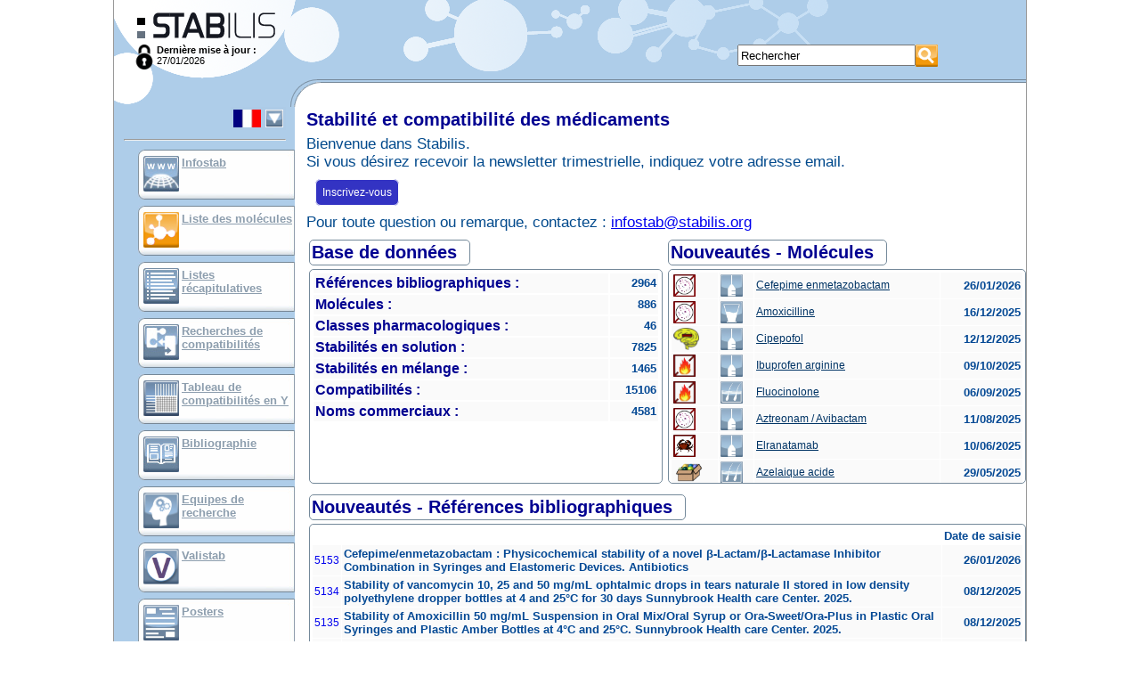

--- FILE ---
content_type: text/html; charset=UTF-8
request_url: https://stabilis.org/?Forme=Mazila
body_size: 6315
content:
<!DOCTYPE html dir="ltr">
<head>
	<meta http-equiv="content-language" content="fr">
	<meta http-equiv="Content-Type" content="text/html; charset=utf-8" />
	<meta NAME="Author" CONTENT="Cyril Labbé" />
	<title>Stabilis 4.0</title>
	<Link Rel="stylesheet" href="/Styles.css" media="screen">
	<Link Rel="stylesheet" href="/Styles.main.css" media="screen">
	<link rel="icon" type="image/png" href="/favicon.png" />
	
	
	<!-- Google tag (gtag.js) -->
	<script async src="https://www.googletagmanager.com/gtag/js?id=G-FTT9ETY2L9"></script>
	<script>
  		window.dataLayer = window.dataLayer || [];
  		function gtag(){dataLayer.push(arguments);}
  		gtag('js', new Date());
		gtag('config', 'G-FTT9ETY2L9');
	</script>

	<script>
		var scriptsCalendriersCharges=0;
	
		function displayInterstitial(name) 
		{ 
			var div = document.getElementsByClassName('interstitiel')[0];
			div.setAttribute('style', 'display:block')
			return offset; 
	    }
	
		function hideInterstitial(e) 
		{
			if(e) {
				e.setAttribute('style', 'display:none');
			}
		}
	
	    window.onload = function() 
	    {
		    	    };
	</script>
</head>

<body onclick="hideInterstitial(document.getElementsByClassName('interstitiel')[0])">

	<div style="position: relative; width: 1024px; margin: 0 auto; border-left: solid 1px #999; border-right: solid 1px #999;">
						<a name="Top"></a>
		<script>
			function affichageChoixLangue()
			{
				var divLangues=document.getElementById("divListeLangues");
				var divLangueCourante=document.getElementById("divLangueActu");
				if(divLangues.style.visibility=="visible") {
//					divLangues.style.position="absolute";
					divLangues.style.visibility="hidden";
//					divLangueCourante.style.position="relative";
//					divLangueCourante.style.visibility="visible";
				} else {
//					divLangues.style.position="relative";
					divLangues.style.visibility="visible";
//					divLangueCourante.style.position="absolute";
//					divLangueCourante.style.visibility="hidden";
				}
			}
		</script>
		<div class="Entete">
			<div class="Logo" onClick="javascript:window.location='./';"></div>
			<div class="lastMaj">
				<div style="float:left"><a href="?connexion=1"><img src="./images/icones/lock.png" style="height:28px"/></a></div>
				<b>Dernière mise à jour :</b><Br>27/01/2026			</div>
			
						<div style="position: absolute; left: 700px; top: 50px">
				<Form method="GET" action="./Recherche.php" name="RechercheForm"
					class="Recherche">
					<table cellpadding="0" cellspacing="0">
						<tr>
							<td>
																<Input type="text" style="height: 24px; width: 200px;"
								maxlength="50" name="rechercheGlobale" value="Rechercher"
								onFocus=""
								onClick="javascript:if(this.value=='Rechercher')this.value='';"
								onFocus="javascript:if(this.value=='Rechercher')this.value='';"
								onBlur="javascript:if(this.value=='')this.value='Rechercher';">
							</td>
							<td><input type="image" height="25" src="./images/Picto.587.png" border="0" title="Rechercher" alt="Rechercher" /></td>
						</tr>
					</table>
				</Form>
			</div>
			<div style="clear: both"></div>
										
		</div>
		
		<div class="Corps">
			<div class="Menu">
						<div
			style="position: relative; visibility: visible; margin-right: 10px;"
			id="divLangueActu" nowrap align="right" Title="Changer de langue">
			<Table border="0" bgcolor="#adcbe7"
				onClick="javascript:affichageChoixLangue();">
				<Tr valign="top">
					<Td><Img
						src="./images/Picto.2.jpg"
						border="0" Height="20"></Td>
					<Td><Img src="./images/Structure/triangleBas.gif" border="0"
						Height="20"></Td>
				</Tr>
			</Table>
			<Hr>
		</div>
		<div
			style="position: absolute; visibility: hidden; margin-left: 50px; border: 1px solid #74899a; padding: 3px; background-color: #666"
			id="divListeLangues" nowrap>

			<table bgcolor="#aecde9" cellpadding="3" border="0" align="left"
				Width="140">
				</Tr><Tr valign='top'>						<td><A
							href="/index.php?Forme=Mazila&codeLangue=DE-de"> <img src="./images/Picto.4.jpg"
								style="width: 30px; height: 20px"
								Title="Allemand"
								border="0" />
						</A></td>
										<td><A
							href="/index.php?Forme=Mazila&codeLangue=EN-en"> <img src="./images/Picto.3.jpg"
								style="width: 30px; height: 20px"
								Title="Anglais"
								border="0" />
						</A></td>
										<td><A
							href="/index.php?Forme=Mazila&codeLangue=AR-ar"> <img src="./images/Picto.10583.jpg"
								style="width: 30px; height: 20px"
								Title="Arabe"
								border="0" />
						</A></td>
				</Tr><Tr valign='top'>						<td><A
							href="/index.php?Forme=Mazila&codeLangue=BG-bg"> <img src="./images/Picto.10582.jpg"
								style="width: 30px; height: 20px"
								Title="Bulgare"
								border="0" />
						</A></td>
										<td><A
							href="/index.php?Forme=Mazila&codeLangue=CN-cn"> <img src="./images/Picto.10827.jpg"
								style="width: 30px; height: 20px"
								Title="Chinois"
								border="0" />
						</A></td>
										<td><A
							href="/index.php?Forme=Mazila&codeLangue=HR-hr"> <img src="./images/Picto.24.jpg"
								style="width: 30px; height: 20px"
								Title="Croate"
								border="0" />
						</A></td>
				</Tr><Tr valign='top'>						<td><A
							href="/index.php?Forme=Mazila&codeLangue=DK-dk"> <img src="./images/Picto.8.jpg"
								style="width: 30px; height: 20px"
								Title="Danois"
								border="0" />
						</A></td>
										<td><A
							href="/index.php?Forme=Mazila&codeLangue=SP-sp"> <img src="./images/Picto.6.jpg"
								style="width: 30px; height: 20px"
								Title="Espagnol"
								border="0" />
						</A></td>
										<td><A
							href="/index.php?Forme=Mazila&codeLangue=ET-et"> <img src="./images/Picto.18.jpg"
								style="width: 30px; height: 20px"
								Title="Estonien"
								border="0" />
						</A></td>
				</Tr><Tr valign='top'>						<td><A
							href="/index.php?Forme=Mazila&codeLangue=FI-fi"> <img src="./images/Picto.11.jpg"
								style="width: 30px; height: 20px"
								Title="Finnois"
								border="0" />
						</A></td>
										<td><A
							href="javascript:affichageChoixLangue();"> <img src="./images/Picto.2.jpg"
								style="width: 30px; height: 20px"
								Title="Français"
								border="0" />
						</A></td>
										<td><A
							href="/index.php?Forme=Mazila&codeLangue=GR-gr"> <img src="./images/Picto.15.jpg"
								style="width: 30px; height: 20px"
								Title="grec"
								border="0" />
						</A></td>
				</Tr><Tr valign='top'>						<td><A
							href="/index.php?Forme=Mazila&codeLangue=HU-hu"> <img src="./images/Picto.14.jpg"
								style="width: 30px; height: 20px"
								Title="Hongrois"
								border="0" />
						</A></td>
										<td><A
							href="/index.php?Forme=Mazila&codeLangue=IT-it"> <img src="./images/Picto.5.jpg"
								style="width: 30px; height: 20px"
								Title="Italien"
								border="0" />
						</A></td>
										<td><A
							href="/index.php?Forme=Mazila&codeLangue=JP-jp"> <img src="./images/Picto.10606.jpg"
								style="width: 30px; height: 20px"
								Title="Japonais"
								border="0" />
						</A></td>
				</Tr><Tr valign='top'>						<td><A
							href="/index.php?Forme=Mazila&codeLangue=LV-lv"> <img src="./images/Picto.19.jpg"
								style="width: 30px; height: 20px"
								Title="Letton"
								border="0" />
						</A></td>
										<td><A
							href="/index.php?Forme=Mazila&codeLangue=LT-lt"> <img src="./images/Picto.17.jpg"
								style="width: 30px; height: 20px"
								Title="Lituanien"
								border="0" />
						</A></td>
										<td><A
							href="/index.php?Forme=Mazila&codeLangue=NL-nl"> <img src="./images/Picto.13.jpg"
								style="width: 30px; height: 20px"
								Title="Néerlandais"
								border="0" />
						</A></td>
				</Tr><Tr valign='top'>						<td><A
							href="/index.php?Forme=Mazila&codeLangue=NO-no"> <img src="./images/Picto.10.jpg"
								style="width: 30px; height: 20px"
								Title="Norvégien"
								border="0" />
						</A></td>
										<td><A
							href="/index.php?Forme=Mazila&codeLangue=PL-pl"> <img src="./images/Picto.12.jpg"
								style="width: 30px; height: 20px"
								Title="Polonais"
								border="0" />
						</A></td>
										<td><A
							href="/index.php?Forme=Mazila&codeLangue=PT-pt"> <img src="./images/Picto.7.jpg"
								style="width: 30px; height: 20px"
								Title="Portugais"
								border="0" />
						</A></td>
				</Tr><Tr valign='top'>						<td><A
							href="/index.php?Forme=Mazila&codeLangue=RO-ro"> <img src="./images/Picto.25.jpg"
								style="width: 30px; height: 20px"
								Title="Roumain"
								border="0" />
						</A></td>
										<td><A
							href="/index.php?Forme=Mazila&codeLangue=RU-ru"> <img src="./images/Picto.20.jpg"
								style="width: 30px; height: 20px"
								Title="Russe"
								border="0" />
						</A></td>
										<td><A
							href="/index.php?Forme=Mazila&codeLangue=SK-sk"> <img src="./images/Picto.21.jpg"
								style="width: 30px; height: 20px"
								Title="Slovaque"
								border="0" />
						</A></td>
				</Tr><Tr valign='top'>						<td><A
							href="/index.php?Forme=Mazila&codeLangue=SO-so"> <img src="./images/Picto.22.jpg"
								style="width: 30px; height: 20px"
								Title="Slovène"
								border="0" />
						</A></td>
										<td><A
							href="/index.php?Forme=Mazila&codeLangue=SV-sv"> <img src="./images/Picto.9.jpg"
								style="width: 30px; height: 20px"
								Title="Suédois"
								border="0" />
						</A></td>
										<td><A
							href="/index.php?Forme=Mazila&codeLangue=CZ-cz"> <img src="./images/Picto.16.jpg"
								style="width: 30px; height: 20px"
								Title="Tchèque"
								border="0" />
						</A></td>
				</Tr><Tr valign='top'>						<td><A
							href="/index.php?Forme=Mazila&codeLangue=TR-tr"> <img src="./images/Picto.23.jpg"
								style="width: 30px; height: 20px"
								Title="Turc"
								border="0" />
						</A></td>
										<td><A
							href="/index.php?Forme=Mazila&codeLangue=UA-ua"> <img src="./images/Picto.11927.jpg"
								style="width: 30px; height: 20px"
								Title="Ukrainien"
								border="0" />
						</A></td>
										<td><A
							href="/index.php?Forme=Mazila&codeLangue=VN-vn"> <img src="./images/Picto.10882.jpg"
								style="width: 30px; height: 20px"
								Title="Vietnamien"
								border="0" />
						</A></td>
							</table>
					</div>
		<Script>
			document.getElementById("divListeLangues").left=0;
		</Script>

				<div class="lienMenu">
					<div class="Picto">
						<a href="./Infostab.php"><img height="40" src="./images/Picto.1167.jpg" border="0" alt="InfoStab" title="InfoStab" /></a>
					</div>
					<div class="Texte">
						<a href="./Infostab.php">Infostab</a>
					</div>
				</div>

				<div class="lienMenu">
					<div class="Picto">
						<A href="./Monographie.php?Liste"><img height="40" src="./images/Picto.590.png" border="0" alt="Liste des molécules" title="Liste des molécules" /></A>
					</div>
					<div class="Texte">
								<A href="./Monographie.php?Liste">Liste des molécules</A>
					</div>
				</div>

				<div class="lienMenu">
					<div class="Picto">
						<A href="./Listes.recap.php"><img height="40" src="./images/Picto.598.jpg" border="0" alt="Listes récapitulatives" title="Listes récapitulatives" /></A>
					</div>
					<div class="Texte">
						<A href="./Listes.recap.php">Listes récapitulatives</A>
					</div>
				</div>

				<div class="lienMenu">
					<div class="Picto">
						<A href="./RechercheIncompatibilites.php"><img height="40" src="./images/Picto.602.jpg" border="0" alt="Recherches de compatibilités" title="Recherches de compatibilités" /></A>
					</div>
					<div class="Texte">
						<A href="./RechercheIncompatibilites.php">Recherches de compatibilités</A>
					</div>
				</div>


				<div class="lienMenu">
					<div class="Picto">
						<A href="./TableIncompatibilites.php"><img height="40" src="./images/Picto.10801.jpg" border="0" alt="Tableau de compatibilités en Y" title="Tableau de compatibilités en Y" /></A>
					</div>
					<div class="Texte">
						<A href="./TableIncompatibilites.php">Tableau de compatibilités en Y</A>
					</div>
				</div>

				
				<div class="lienMenu">
					<div class="Picto">
						<A href="./Bibliographie.php"><img height="40" src="./images/Picto.834.jpg" border="0" alt="Bibliographie" title="Bibliographie" /></A>
					</div>
					<div class="Texte">
								<A href="./Bibliographie.php">Bibliographie</A>
					</div>
				</div>

				<div class="lienMenu">
					<div class="Picto">
						<A href="./EquipesRecherche.php"><img height="40" src="./images/Picto.10917.jpg" border="0" alt="Equipes de recherche" title="Equipes de recherche" /></A>
					</div>
					<div class="Texte">
												<A href="./EquipesRecherche.php">Equipes de recherche</A>
					</div>
				</div>

				<div class="lienMenu">
					<div class="Picto">
						<A href="http://valistab.stabilis.org"><img height="40" src="./images/Picto.11929.png" border="0" alt="Valistab" title="Valistab" /></A>
					</div>
					<div class="Texte">
						<A href="http://valistab.stabilis.org">Valistab</A>
					</div>
				</div>

				<div class="lienMenu">
					<div class="Picto">
						<A href="./InfostabPublication.php"><img height="40" src="./images/Picto.11547.jpg" border="0" alt="Posters" title="Posters" /></A>
					</div>
					<div class="Texte">
												<a href="./InfostabPublication.php">Posters</a>
					</div>
				</div>

				
				<div class="lienMenu">
					<div class="Picto">
						<A href="./InfostabLien.php"><img height="40" src="./images/Picto.11563.jpg" border="0" alt="Liens infostab" title="Liens infostab" /></A>
					</div>
					<div class="Texte">
								<a href="./InfostabLien.php">Liens infostab</a>
					</div>
				</div>

		
		<div class="lienMenu">
					<div class="Picto">
						<a href="./InfostabPartenaire.php"><img height="40" src="./images/Picto.11617.jpg" border="0" alt="Partenaires" title="Partenaires" /></a>
					</div>
					<div class="Texte">
								<a href="./InfostabPartenaire.php">Partenaires</a>
					</div>
				</div>
		
		<hr>

				<div class="lienMenu">
					<div class="Picto">
						<A href="./Auteurs.php"><img height="40" src="./images/Picto.825.jpg" border="0" alt="Auteurs" title="Auteurs" /></A>
					</div>
					<div class="Texte">
						<A href="./Auteurs.php">Auteurs</A>
					</div>
				</div>
				<div class="lienMenu">
					<div class="Picto">
						<A href="./Help.php"><img height="40" src="./images/Picto.10105.jpg" border="0" alt="Manuel d'utilisation" title="Manuel d'utilisation" /></A>
					</div>
					<div class="Texte">
						<A href="./Help.php">Manuel d'utilisation</A>
					</div>
				</div>
				<div class="lienMenu">
					<div class="Picto">
						<A href="./Newsletters.php"><img height="40" src="./images/Picto.926.jpg" border="0" alt="Lettre d'actualité" title="Lettre d'actualité" /></A>
					</div>
					<div class="Texte">
						<A href="./Newsletters.php">Lettre d'actualité</A>
					</div>
				</div>

				<Hr>

				
				</div>
			<div class="Main">
		<Table border="0" cellspacing="0" cellpadding="3" align="center"
	Width="100%">
	<Tr>
		<Td class="Titre2" colspan="2">
			Stabilité et compatibilité des médicaments			
		</Td>
	</Tr>
	<Tr>
		<Td class="TexteAccueil" colspan="2">
			<p>Bienvenue dans Stabilis.<br />
Si vous désirez recevoir la newsletter trimestrielle, indiquez votre adresse email.</p>
			<a class="equiperecherche-menu-btn" href="/inscription_newsletter.php">
				Inscrivez-vous			</a>
			<br>
			<p>Pour toute question ou remarque, contactez :&nbsp;<A href='mailto:infostab@stabilis.org'>infostab@stabilis.org</A></p>
		</Td>
	</Tr>
	<Tr valign="top" align="top">
		<Td>
			<Table class="Cadre" style="width:100%; height:270;">
							<Tr>
		<Td>
			<table valign="bottom" cellpadding="0" cellspacing="0" border="0"
				class="Titre">
				<tr>
															<td valign="middle" class="titre2">Base de données&nbsp;&nbsp;</td>
													</Tr>
			</Table>
		</Td>
	</Tr>
						<Tr>
		<Td>
			<div class="Contenu" style="overflow:auto;height:235;text-align:center">
				<Table border="0" class="TexteFormulaire" cellpadding="5"
				Width="100%">
				<Tr valign="middle"
					bgcolor="#FAFAFA">
					<Td class="titre3">Références bibliographiques :</Td>
					<Td Align="right">2964</Td>
				</tr>
				<Tr valign="middle"
					bgcolor="#FAFAFA">
					<Td class="titre3">Molécules :</Td>
					<Td Width="50" Align="right">886</Td>
				</tr>
				<Tr valign="middle"
					bgcolor="#FAFAFA">
					<Td class="titre3">Classes pharmacologiques :</Td>
					<Td Align="right">46</Td>
				</tr>
				<Tr valign="middle"
					bgcolor="#FAFAFA">
					<Td class="titre3">Stabilités en solution   :</Td>
					<Td Align="right">7825</Td>
				</tr>
				<Tr valign="middle"
					bgcolor="#FAFAFA">
					<Td class="titre3">Stabilités en mélange :</Td>
					<Td Align="right">1465</Td>
				</tr>

				<Tr valign="middle"
					bgcolor="#FAFAFA">
					<Td class="titre3">Compatibilités :</Td>
					<Td Align="right">15106</Td>
				</tr>
				<Tr valign="middle"
					bgcolor="#FAFAFA">
					<Td class="titre3">Noms commerciaux :</Td>
					<Td Align="right">4581</Td>
				</tr>
			</Table>
						</div>
		</Td>
	</Tr>
</Table>
		</Td>
		<Td>
			<Table class="Cadre" style="width:100%; height:270;">
							<Tr>
		<Td>
			<table valign="bottom" cellpadding="0" cellspacing="0" border="0"
				class="Titre">
				<tr>
															<td valign="middle" class="titre2">Nouveautés - Molécules&nbsp;&nbsp;</td>
													</Tr>
			</Table>
		</Td>
	</Tr>
						<Tr>
		<Td>
			<div class="Contenu" style="overflow:auto;height:235;text-align:center">
				<Table border="0" class="TexteFormulaire" cellpadding="2"
				cellspacing="1" Width="100%">
											<tr valign="middle"
					bgcolor="#FAFAFA">
					<Td><img height="25" src="./images/Picto.494.jpg" border="0" alt="Antibiotique" title="Antibiotique" /></Td>
					<Td><img height="25" src="./images/Picto.10279.jpg" border="0" alt="injectable" title="injectable" /></Td>
					<Td><A href="./Monographie.php?IdMolecule=1271"
						class="liensMolecules">Cefepime enmetazobactam</Td>
					<Td align="right">26/01/2026</Td>
				</tr>
											<tr valign="middle"
					bgcolor="#FAFAFA">
					<Td><img height="25" src="./images/Picto.494.jpg" border="0" alt="Antibiotique" title="Antibiotique" /></Td>
					<Td><img height="25" src="./images/Picto.10286.jpg" border="0" alt="Solution buvable" title="Solution buvable" /></Td>
					<Td><A href="./Monographie.php?IdMolecule=1270"
						class="liensMolecules">Amoxicilline</Td>
					<Td align="right">16/12/2025</Td>
				</tr>
											<tr valign="middle"
					bgcolor="#FAFAFA">
					<Td><img height="25" src="./images/Picto.498.gif" border="0" alt="Anesthésique général" title="Anesthésique général" /></Td>
					<Td><img height="25" src="./images/Picto.10279.jpg" border="0" alt="injectable" title="injectable" /></Td>
					<Td><A href="./Monographie.php?IdMolecule=1269"
						class="liensMolecules">Cipepofol</Td>
					<Td align="right">12/12/2025</Td>
				</tr>
											<tr valign="middle"
					bgcolor="#FAFAFA">
					<Td><img height="25" src="./images/Picto.520.jpg" border="0" alt="Antiinflammatoire" title="Antiinflammatoire" /></Td>
					<Td><img height="25" src="./images/Picto.10279.jpg" border="0" alt="injectable" title="injectable" /></Td>
					<Td><A href="./Monographie.php?IdMolecule=1268"
						class="liensMolecules">Ibuprofen arginine</Td>
					<Td align="right">09/10/2025</Td>
				</tr>
											<tr valign="middle"
					bgcolor="#FAFAFA">
					<Td><img height="25" src="./images/Picto.520.jpg" border="0" alt="Antiinflammatoire" title="Antiinflammatoire" /></Td>
					<Td><img height="25" src="./images/Picto.10289.jpg" border="0" alt="Forme dermique" title="Forme dermique" /></Td>
					<Td><A href="./Monographie.php?IdMolecule=1267"
						class="liensMolecules">Fluocinolone</Td>
					<Td align="right">06/09/2025</Td>
				</tr>
											<tr valign="middle"
					bgcolor="#FAFAFA">
					<Td><img height="25" src="./images/Picto.494.jpg" border="0" alt="Antibiotique" title="Antibiotique" /></Td>
					<Td><img height="25" src="./images/Picto.10279.jpg" border="0" alt="injectable" title="injectable" /></Td>
					<Td><A href="./Monographie.php?IdMolecule=1263"
						class="liensMolecules">Aztreonam / Avibactam</Td>
					<Td align="right">11/08/2025</Td>
				</tr>
											<tr valign="middle"
					bgcolor="#FAFAFA">
					<Td><img height="25" src="./images/Picto.486.jpg" border="0" alt="Anticancéreux" title="Anticancéreux" /></Td>
					<Td><img height="25" src="./images/Picto.10279.jpg" border="0" alt="injectable" title="injectable" /></Td>
					<Td><A href="./Monographie.php?IdMolecule=1262"
						class="liensMolecules">Elranatamab</Td>
					<Td align="right">10/06/2025</Td>
				</tr>
											<tr valign="middle"
					bgcolor="#FAFAFA">
					<Td><img height="25" src="./images/Picto.525.png" border="0" alt="Divers" title="Divers" /></Td>
					<Td><img height="25" src="./images/Picto.10289.jpg" border="0" alt="Forme dermique" title="Forme dermique" /></Td>
					<Td><A href="./Monographie.php?IdMolecule=1259"
						class="liensMolecules">Azelaique acide</Td>
					<Td align="right">29/05/2025</Td>
				</tr>
											<tr valign="middle"
					bgcolor="#FAFAFA">
					<Td><img height="25" src="./images/Picto.520.jpg" border="0" alt="Antiinflammatoire" title="Antiinflammatoire" /></Td>
					<Td><img height="25" src="./images/Picto.10289.jpg" border="0" alt="Forme dermique" title="Forme dermique" /></Td>
					<Td><A href="./Monographie.php?IdMolecule=1258"
						class="liensMolecules">Hydrocortisone</Td>
					<Td align="right">29/05/2025</Td>
				</tr>
											<tr valign="middle"
					bgcolor="#FAFAFA">
					<Td><img height="25" src="./images/Picto.487.png" border="0" alt="Diurétique" title="Diurétique" /></Td>
					<Td><img height="25" src="./images/Picto.10289.jpg" border="0" alt="Forme dermique" title="Forme dermique" /></Td>
					<Td><A href="./Monographie.php?IdMolecule=1257"
						class="liensMolecules">Spironolactone</Td>
					<Td align="right">28/05/2025</Td>
				</tr>
											<tr valign="middle"
					bgcolor="#FAFAFA">
					<Td><img height="25" src="./images/Picto.495.gif" border="0" alt="Hormone" title="Hormone" /></Td>
					<Td><img height="25" src="./images/Picto.10289.jpg" border="0" alt="Forme dermique" title="Forme dermique" /></Td>
					<Td><A href="./Monographie.php?IdMolecule=1256"
						class="liensMolecules">Melatonine</Td>
					<Td align="right">27/05/2025</Td>
				</tr>
											<tr valign="middle"
					bgcolor="#FAFAFA">
					<Td><img height="25" src="./images/Picto.494.jpg" border="0" alt="Antibiotique" title="Antibiotique" /></Td>
					<Td><img height="25" src="./images/Picto.10289.jpg" border="0" alt="Forme dermique" title="Forme dermique" /></Td>
					<Td><A href="./Monographie.php?IdMolecule=1255"
						class="liensMolecules">Metronidazole</Td>
					<Td align="right">27/05/2025</Td>
				</tr>
											<tr valign="middle"
					bgcolor="#FAFAFA">
					<Td><img height="25" src="./images/Picto.525.png" border="0" alt="Divers" title="Divers" /></Td>
					<Td><img height="25" src="./images/Picto.10289.jpg" border="0" alt="Forme dermique" title="Forme dermique" /></Td>
					<Td><A href="./Monographie.php?IdMolecule=1254"
						class="liensMolecules">Finasteride</Td>
					<Td align="right">13/05/2025</Td>
				</tr>
											<tr valign="middle"
					bgcolor="#FAFAFA">
					<Td><img height="25" src="./images/Picto.525.png" border="0" alt="Divers" title="Divers" /></Td>
					<Td><img height="25" src="./images/Picto.10286.jpg" border="0" alt="Solution buvable" title="Solution buvable" /></Td>
					<Td><A href="./Monographie.php?IdMolecule=1253"
						class="liensMolecules">Dextrose</Td>
					<Td align="right">13/05/2025</Td>
				</tr>
											<tr valign="middle"
					bgcolor="#FAFAFA">
					<Td><img height="25" src="./images/Picto.494.jpg" border="0" alt="Antibiotique" title="Antibiotique" /></Td>
					<Td><img height="25" src="./images/Picto.10287.jpg" border="0" alt="Gélule" title="Gélule" /></Td>
					<Td><A href="./Monographie.php?IdMolecule=1252"
						class="liensMolecules">Amoxicilline</Td>
					<Td align="right">05/04/2025</Td>
				</tr>
											<tr valign="middle"
					bgcolor="#FAFAFA">
					<Td><img height="25" src="./images/Picto.486.jpg" border="0" alt="Anticancéreux" title="Anticancéreux" /></Td>
					<Td><img height="25" src="./images/Picto.10279.jpg" border="0" alt="injectable" title="injectable" /></Td>
					<Td><A href="./Monographie.php?IdMolecule=1251"
						class="liensMolecules">Glofitamab</Td>
					<Td align="right">16/03/2025</Td>
				</tr>
											<tr valign="middle"
					bgcolor="#FAFAFA">
					<Td><img height="25" src="./images/Picto.486.jpg" border="0" alt="Anticancéreux" title="Anticancéreux" /></Td>
					<Td><img height="25" src="./images/Picto.10279.jpg" border="0" alt="injectable" title="injectable" /></Td>
					<Td><A href="./Monographie.php?IdMolecule=1250"
						class="liensMolecules">Tafasitamab</Td>
					<Td align="right">16/03/2025</Td>
				</tr>
											<tr valign="middle"
					bgcolor="#FAFAFA">
					<Td><img height="25" src="./images/Picto.486.jpg" border="0" alt="Anticancéreux" title="Anticancéreux" /></Td>
					<Td><img height="25" src="./images/Picto.10279.jpg" border="0" alt="injectable" title="injectable" /></Td>
					<Td><A href="./Monographie.php?IdMolecule=1249"
						class="liensMolecules">Teclistamab</Td>
					<Td align="right">16/03/2025</Td>
				</tr>
											<tr valign="middle"
					bgcolor="#FAFAFA">
					<Td><img height="25" src="./images/Picto.486.jpg" border="0" alt="Anticancéreux" title="Anticancéreux" /></Td>
					<Td><img height="25" src="./images/Picto.10279.jpg" border="0" alt="injectable" title="injectable" /></Td>
					<Td><A href="./Monographie.php?IdMolecule=1248"
						class="liensMolecules">Cemiplimab</Td>
					<Td align="right">16/03/2025</Td>
				</tr>
											<tr valign="middle"
					bgcolor="#FAFAFA">
					<Td><img height="25" src="./images/Picto.486.jpg" border="0" alt="Anticancéreux" title="Anticancéreux" /></Td>
					<Td><img height="25" src="./images/Picto.10279.jpg" border="0" alt="injectable" title="injectable" /></Td>
					<Td><A href="./Monographie.php?IdMolecule=1247"
						class="liensMolecules">Tremelimumab</Td>
					<Td align="right">16/03/2025</Td>
				</tr>
									</Table>
						</div>
		</Td>
	</Tr>
</Table>
		</Td>
	</Tr>
	<Tr>
		<Td colspan="2">
			<Table class="Cadre" style=" height:345;">
							<Tr>
		<Td>
			<table valign="bottom" cellpadding="0" cellspacing="0" border="0"
				class="Titre">
				<tr>
															<td valign="middle" class="titre2">Nouveautés - Références bibliographiques&nbsp;&nbsp;</td>
													</Tr>
			</Table>
		</Td>
	</Tr>
						<Tr>
		<Td>
			<div class="Contenu" style="overflow:auto;height:310;text-align:center">
				<Table border="0" class="TexteFormulaire" cellpadding="2"
				cellspacing="1">
				<Tr>
					<Td></Td>
					<Td></Td>
					<Td Nowrap>Date de saisie</Td>
				</Tr>
											<tr align="left" valign="middle"
					bgcolor="#FAFAFA">
					<Td><A
						href="./Bibliographie.php?IdBiblio=5153"
						class="liensBiblio">5153</A></Td>
					<Td>Cefepime/enmetazobactam : Physicochemical stability of a novel β-Lactam/β-Lactamase Inhibitor Combination in Syringes and Elastomeric Devices. Antibiotics</Td>
					<Td align="right">26/01/2026</Td>
				</tr>
											<tr align="left" valign="middle"
					bgcolor="#FAFAFA">
					<Td><A
						href="./Bibliographie.php?IdBiblio=5134"
						class="liensBiblio">5134</A></Td>
					<Td>Stability of vancomycin 10, 25 and 50 mg/mL ophtalmic drops in tears naturale II stored in low density polyethylene dropper bottles at 4 and 25°C for 30 days Sunnybrook Health care Center. 2025.</Td>
					<Td align="right">08/12/2025</Td>
				</tr>
											<tr align="left" valign="middle"
					bgcolor="#FAFAFA">
					<Td><A
						href="./Bibliographie.php?IdBiblio=5135"
						class="liensBiblio">5135</A></Td>
					<Td>Stability of Amoxicillin 50 mg/mL Suspension in Oral Mix/Oral Syrup or Ora-Sweet/Ora-Plus in Plastic Oral Syringes and Plastic Amber Bottles at 4°C and 25°C. Sunnybrook Health care Center. 2025.</Td>
					<Td align="right">08/12/2025</Td>
				</tr>
											<tr align="left" valign="middle"
					bgcolor="#FAFAFA">
					<Td><A
						href="./Bibliographie.php?IdBiblio=5110"
						class="liensBiblio">5110</A></Td>
					<Td>Stability Study of Lorazepam Oral Solution Repackaged in Amber Colored ENFit Oral Syringes. J Pediatr Pharmacol Ther</Td>
					<Td align="right">10/11/2025</Td>
				</tr>
											<tr align="left" valign="middle"
					bgcolor="#FAFAFA">
					<Td><A
						href="./Bibliographie.php?IdBiblio=5095"
						class="liensBiblio">5095</A></Td>
					<Td>Compatibility and Physico-Chemical Stability of Six Intravenous Mixtures for Postoperative Multimodal Analgesia. Drug Design Dev Ther</Td>
					<Td align="right">23/09/2025</Td>
				</tr>
											<tr align="left" valign="middle"
					bgcolor="#FAFAFA">
					<Td><A
						href="./Bibliographie.php?IdBiblio=5096"
						class="liensBiblio">5096</A></Td>
					<Td>Compatibility and Stability of Cipepofol (Ciprofol) and Etomidate Mixture for Intravenous Anesthesia. Current Ther  Res</Td>
					<Td align="right">23/09/2025</Td>
				</tr>
											<tr align="left" valign="middle"
					bgcolor="#FAFAFA">
					<Td><A
						href="./Bibliographie.php?IdBiblio=5097"
						class="liensBiblio">5097</A></Td>
					<Td>Stability and physical compatibility of parenteral nalbuphine hydrochloride during continuous infusion in pediatrics. PlosOne</Td>
					<Td align="right">23/09/2025</Td>
				</tr>
											<tr align="left" valign="middle"
					bgcolor="#FAFAFA">
					<Td><A
						href="./Bibliographie.php?IdBiblio=5098"
						class="liensBiblio">5098</A></Td>
					<Td>Stability of Ceftobiprole Medocaril in Portable Elastomeric Infusion Devices. Infect Dis Ther</Td>
					<Td align="right">23/09/2025</Td>
				</tr>
											<tr align="left" valign="middle"
					bgcolor="#FAFAFA">
					<Td><A
						href="./Bibliographie.php?IdBiblio=5094"
						class="liensBiblio">5094</A></Td>
					<Td>SEROPRAM 20 mg/0,5 ml, solution à diluer pour perfusion - Résumé des caractéristiques du produit. LUNDBECK SAS</Td>
					<Td align="right">09/09/2025</Td>
				</tr>
											<tr align="left" valign="middle"
					bgcolor="#FAFAFA">
					<Td><A
						href="./Bibliographie.php?IdBiblio=5088"
						class="liensBiblio">5088</A></Td>
					<Td>Ampicillin 500 mg powder for solution for injection - Summary of Product Characteristics Updated 04-Feb-2025 | Chemidex Pharma Ltd Chemidex Pharma Limited</Td>
					<Td align="right">05/09/2025</Td>
				</tr>
											<tr align="left" valign="middle"
					bgcolor="#FAFAFA">
					<Td><A
						href="./Bibliographie.php?IdBiblio=5089"
						class="liensBiblio">5089</A></Td>
					<Td>Ascorbic Acid Injection 500mg/5ml - Summary of Product Characteristics Updated 04-Jan-2024 | Phoenix Labs Phoenix Labs</Td>
					<Td align="right">05/09/2025</Td>
				</tr>
											<tr align="left" valign="middle"
					bgcolor="#FAFAFA">
					<Td><A
						href="./Bibliographie.php?IdBiblio=5090"
						class="liensBiblio">5090</A></Td>
					<Td>TILDIEM 25 mg, poudre et solution pour préparation injectable I.V. - Résumé des caractéristiques du produit. Sanofi</Td>
					<Td align="right">05/09/2025</Td>
				</tr>
											<tr align="left" valign="middle"
					bgcolor="#FAFAFA">
					<Td><A
						href="./Bibliographie.php?IdBiblio=5091"
						class="liensBiblio">5091</A></Td>
					<Td>RIMIFON 500 mg/5 ml, solution injectable / pour perfusion - Résumé des caractéristiques du produit. PHARMHOLDING SA</Td>
					<Td align="right">05/09/2025</Td>
				</tr>
											<tr align="left" valign="middle"
					bgcolor="#FAFAFA">
					<Td><A
						href="./Bibliographie.php?IdBiblio=5092"
						class="liensBiblio">5092</A></Td>
					<Td>LEVOFOLINATE DE CALCIUM ZENTIVA 25 mg/2,5ml, solution injectable (IM/IV) - Résumé des caractéristiques du produit. ZENTIVA FRANCE</Td>
					<Td align="right">05/09/2025</Td>
				</tr>
											<tr align="left" valign="middle"
					bgcolor="#FAFAFA">
					<Td><A
						href="./Bibliographie.php?IdBiblio=5093"
						class="liensBiblio">5093</A></Td>
					<Td>FUROSEMIDE ACCORD 20 mg/2 ml, solution injectable - Résumé des caractéristiques du produit. ACCORD HEALTHCARE FRANCE SAS</Td>
					<Td align="right">05/09/2025</Td>
				</tr>
											<tr align="left" valign="middle"
					bgcolor="#FAFAFA">
					<Td><A
						href="./Bibliographie.php?IdBiblio=5085"
						class="liensBiblio">5085</A></Td>
					<Td>Pfizerpen - Prescribing information Pfizer</Td>
					<Td align="right">04/09/2025</Td>
				</tr>
											<tr align="left" valign="middle"
					bgcolor="#FAFAFA">
					<Td><A
						href="./Bibliographie.php?IdBiblio=5086"
						class="liensBiblio">5086</A></Td>
					<Td>Tobramycin 40mg/ml Solution for Injection - Summary of Product Characteristics Updated 29-Feb-2024 | Hospira UK Ltd Hospira UK Limited</Td>
					<Td align="right">04/09/2025</Td>
				</tr>
											<tr align="left" valign="middle"
					bgcolor="#FAFAFA">
					<Td><A
						href="./Bibliographie.php?IdBiblio=5087"
						class="liensBiblio">5087</A></Td>
					<Td>ANAFRANIL 25 mg/2 ml, solution injectable - Résumé des caractéristiques du produit. ALFASIGMA FRANCE</Td>
					<Td align="right">04/09/2025</Td>
				</tr>
											<tr align="left" valign="middle"
					bgcolor="#FAFAFA">
					<Td><A
						href="./Bibliographie.php?IdBiblio=5084"
						class="liensBiblio">5084</A></Td>
					<Td>Stability Study of Pediatric Oral Suspensions Formulated with PCCA SuspendIt Vehicle Used for the Treatment of Cardiovascular Disease. Int J Pharm Compound</Td>
					<Td align="right">03/09/2025</Td>
				</tr>
											<tr align="left" valign="middle"
					bgcolor="#FAFAFA">
					<Td><A
						href="./Bibliographie.php?IdBiblio=5076"
						class="liensBiblio">5076</A></Td>
					<Td>AMIKACINE PANPHARMA 250 mg/mL, solution injectable - Résumé des caractéristiques du produit. Panmedica</Td>
					<Td align="right">01/08/2025</Td>
				</tr>
											<tr align="left" valign="middle"
					bgcolor="#FAFAFA">
					<Td><A
						href="./Bibliographie.php?IdBiblio=5077"
						class="liensBiblio">5077</A></Td>
					<Td>ETOPOSIDE VIATRIS 20 mg/ml, solution à diluer pour perfusion - Résumé des caractéristiques du produit. VIATRIS SANTE</Td>
					<Td align="right">01/08/2025</Td>
				</tr>
											<tr align="left" valign="middle"
					bgcolor="#FAFAFA">
					<Td><A
						href="./Bibliographie.php?IdBiblio=5074"
						class="liensBiblio">5074</A></Td>
					<Td>FOSPHENYTOINE ARROW 75 mg/mL, solution à diluer pour solution injectable/pour perfusion - Résumé des caractéristiques du produit. EUGIA PHARMA (MALTA) LTD</Td>
					<Td align="right">31/07/2025</Td>
				</tr>
											<tr align="left" valign="middle"
					bgcolor="#FAFAFA">
					<Td><A
						href="./Bibliographie.php?IdBiblio=5075"
						class="liensBiblio">5075</A></Td>
					<Td>IDARUBICINE ACCORD 5 mg/5 ml, solution pour perfusion - Résumé des caractéristiques du produit. ACCORD HEALTHCARE FRANCE SAS</Td>
					<Td align="right">31/07/2025</Td>
				</tr>
											<tr align="left" valign="middle"
					bgcolor="#FAFAFA">
					<Td><A
						href="./Bibliographie.php?IdBiblio=5069"
						class="liensBiblio">5069</A></Td>
					<Td>MORPHINE (CHLORHYDRATE) AGUETTANT 10 mg/mL, solution injectable - Résumé des caractéristiques du produit. LABORATOIRE AGUETTANT</Td>
					<Td align="right">30/07/2025</Td>
				</tr>
											<tr align="left" valign="middle"
					bgcolor="#FAFAFA">
					<Td><A
						href="./Bibliographie.php?IdBiblio=5071"
						class="liensBiblio">5071</A></Td>
					<Td>FOLINATE DE CALCIUM AGUETTANT 100 mg, poudre pour solution injectable - Résumé des caractéristiques du produit. LABORATOIRE AGUETTANT</Td>
					<Td align="right">30/07/2025</Td>
				</tr>
											<tr align="left" valign="middle"
					bgcolor="#FAFAFA">
					<Td><A
						href="./Bibliographie.php?IdBiblio=5072"
						class="liensBiblio">5072</A></Td>
					<Td>Floxuridine: Package Insert / Prescribing Info Fresenius Kabi</Td>
					<Td align="right">30/07/2025</Td>
				</tr>
											<tr align="left" valign="middle"
					bgcolor="#FAFAFA">
					<Td><A
						href="./Bibliographie.php?IdBiblio=5073"
						class="liensBiblio">5073</A></Td>
					<Td>Palladone 10 mg/ml solution for injection or infusion - Summary of Product Characteristics Updated 28-Apr-2025. Napp Pharmaceuticals Limited</Td>
					<Td align="right">30/07/2025</Td>
				</tr>
											<tr align="left" valign="middle"
					bgcolor="#FAFAFA">
					<Td><A
						href="./Bibliographie.php?IdBiblio=5064"
						class="liensBiblio">5064</A></Td>
					<Td>Monographie de produit ETHACRYNATE SODIUM. SteriMax Inc.</Td>
					<Td align="right">29/07/2025</Td>
				</tr>
											<tr align="left" valign="middle"
					bgcolor="#FAFAFA">
					<Td><A
						href="./Bibliographie.php?IdBiblio=5065"
						class="liensBiblio">5065</A></Td>
					<Td>ALOPRIM- allopurinol injection, powder, lyophilized, for solution. Mylan Institutional LLC</Td>
					<Td align="right">29/07/2025</Td>
				</tr>
											<tr align="left" valign="middle"
					bgcolor="#FAFAFA">
					<Td><A
						href="./Bibliographie.php?IdBiblio=5066"
						class="liensBiblio">5066</A></Td>
					<Td>Meropenem 500mg powder for solution for injection/ infusion - Summary of Product Characteristics Updated 21-Aug-2024. Bowmed Ibisqus Limited</Td>
					<Td align="right">29/07/2025</Td>
				</tr>
									</Table>
						</div>
		</Td>
	</Tr>
</Table>
		</Td>
	</Tr>
</Table>
					</div>
			<div class="cb"></div>
		</div>
		<div class="PiedDePage">
			<hr>
										&nbsp;
					<a href="MentionsLegales.php">Mentions Légales</a>
		</div>
				

			</div>
</body>
</html>
